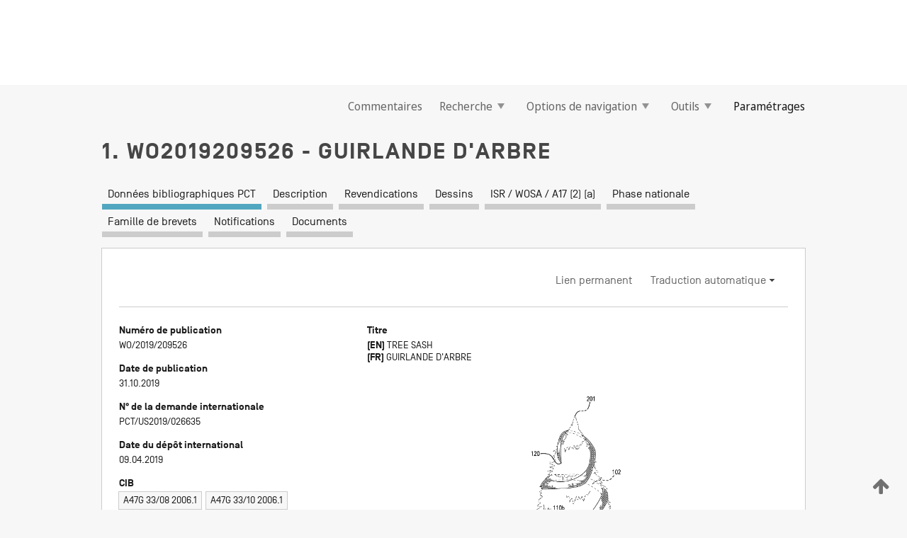

--- FILE ---
content_type: text/css
request_url: https://patentscope.wipo.int/search/javax.faces.resource/css/detail/WO2019209526.css?docId=WO2019209526
body_size: 53
content:
.detail-WO2019209526 {}

--- FILE ---
content_type: text/css
request_url: https://patentscope.wipo.int/search/javax.faces.resource/css/detail/WO2019209526.css?P11-ML2408-00206
body_size: 53
content:
.detail-WO2019209526 {}